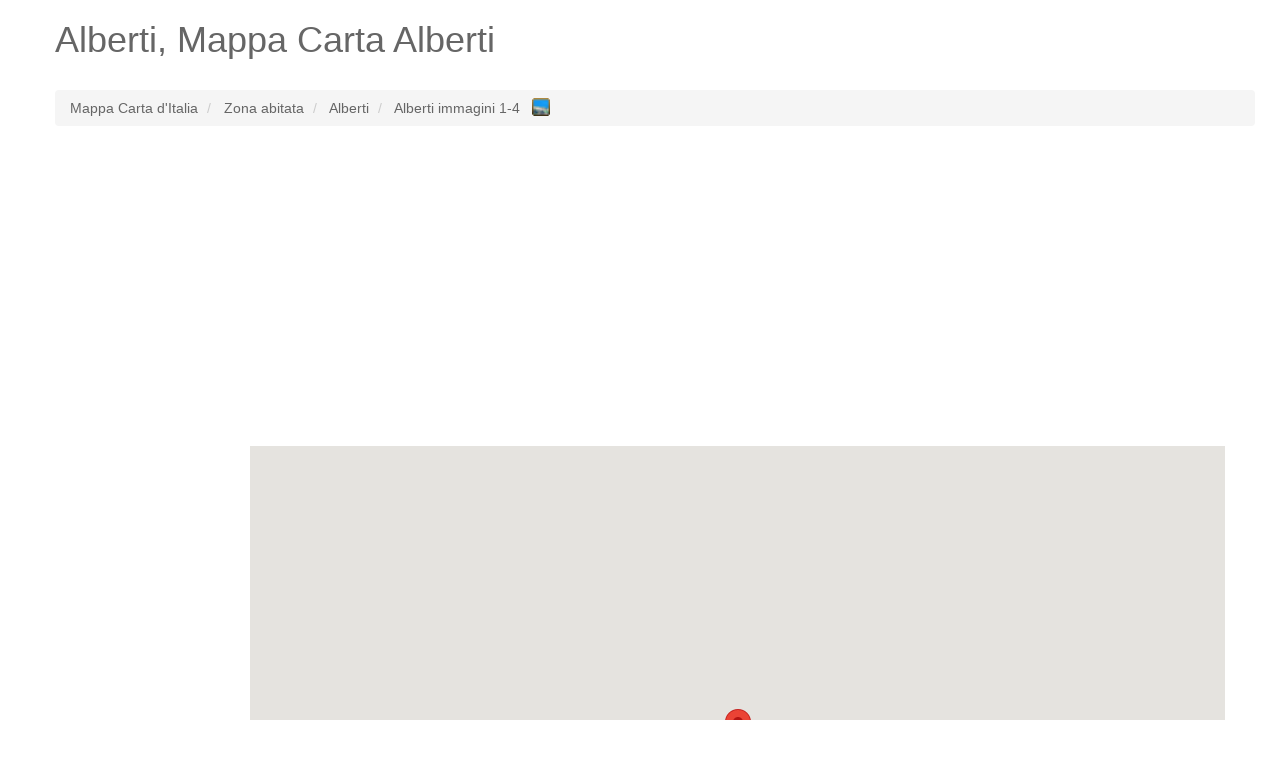

--- FILE ---
content_type: text/html; charset=UTF-8
request_url: http://www.mappa-italia.it/alberti
body_size: 5317
content:
<!DOCTYPE HTML><html lang="it"><head><meta name="robots" content="index, follow, noodp" /><meta charset="utf-8"><meta http-equiv="X-UA-Compatible" content="IE=edge"><meta name="viewport" content="width=device-width, initial-scale=1"><link rel="shortcut icon" type="image/x-icon" href="http://www.mappa-italia.it/favicon.ico"><title>Alberti Carta, Mappa Alberti</title><meta name="description" content="Alberti su carta mappa d'Italia. Piano Alberti, cerca le strade Alberti sul satellite di Italia."><meta name="keywords" content="Alberti,strade Alberti,carta,mappa Italia,Italia mappa"><meta property="og:type" content="website" /><meta property="og:title" content="Alberti Carta, Mappa Alberti" /><meta property="og:url" content="http://www.mappa-italia.it/" /><meta property="og:description" content="Alberti su carta mappa d'Italia. Piano Alberti, cerca le strade Alberti sul satellite di Italia." /><meta name="google-site-verification" content="l9ZShAa_c1pGZHQZqtB_PzjBqBn7oNVx1atqszBYEzM" /><!--[if lt IE 9]><script src="https://oss.maxcdn.com/html5shiv/3.7.2/html5shiv.min.js" async></script><script src="https://oss.maxcdn.com/respond/1.4.2/respond.min.js" async></script><![endif]--><style type="text/css">html{font-family:sans-serif;-webkit-text-size-adjust:100%;-ms-text-size-adjust:100%}body{margin:0}article,aside,details,figcaption,figure,footer,header,hgroup,main,menu,nav,section,summary{display:block}audio,canvas,progress,video{display:inline-block;vertical-align:baseline}audio:not([controls]){display:none;height:0}[hidden],template{display:none}a{background-color:transparent}a:active,a:hover{outline:0}abbr[title]{border-bottom:1px dotted}b,strong{font-weight:700}dfn{font-style:italic}h1{margin:.67em 0;font-size:2em}mark{color:#000;background:#ff0}small{font-size:80%}sub,sup{position:relative;font-size:75%;line-height:0;vertical-align:baseline}sup{top:-.5em}sub{bottom:-.25em}img{border:0}svg:not(:root){overflow:hidden}figure{margin:1em 40px}hr{height:0;-webkit-box-sizing:content-box;-moz-box-sizing:content-box;box-sizing:content-box}pre{overflow:auto}code,kbd,pre,samp{font-family:monospace,monospace;font-size:1em}button,input,optgroup,select,textarea{margin:0;font:inherit;color:inherit}button{overflow:visible}button,select{text-transform:none}button,html input[type=button],input[type=reset],input[type=submit]{-webkit-appearance:button;cursor:pointer}button[disabled],html input[disabled]{cursor:default}button::-moz-focus-inner,input::-moz-focus-inner{padding:0;border:0}input{line-height:normal}input[type=checkbox],input[type=radio]{-webkit-box-sizing:border-box;-moz-box-sizing:border-box;box-sizing:border-box;padding:0}input[type=number]::-webkit-inner-spin-button,input[type=number]::-webkit-outer-spin-button{height:auto}input[type=search]{-webkit-box-sizing:content-box;-moz-box-sizing:content-box;box-sizing:content-box;-webkit-appearance:textfield}input[type=search]::-webkit-search-cancel-button,input[type=search]::-webkit-search-decoration{-webkit-appearance:none}fieldset{padding:.35em .625em .75em;margin:0 2px;border:1px solid silver}legend{padding:0;border:0}textarea{overflow:auto}optgroup{font-weight:700}table{border-spacing:0;border-collapse:collapse}td,th{padding:0}*{color:#666;}.starter-template {padding: 40px 15px;text-align: center;}.row.no-pad {margin-right:0;margin-left:0;}.row.no-pad > [class*='col-'] {padding-right:0;padding-left:0;}.navbar-inverse{background-color: #666;}.navbar-inverse .navbar-nav>li>a{color:#fff;}.navbar-inverse .navbar-brand{color:#fff;}.navbar-form{border:0;}.navbar-inverse .navbar-collapse, .navbar-inverse .navbar-form{border:0;}.navbar-inverse{border-color: #666;}@media(max-width:767px){h1{font-size: 4.9vw;}p{font-size: 14px;}.breadcrumb{font-size: 12px;line-height: 2;}.adresaz{font-size: 12px;}.promjenaz-map-marker{line-height: 2;}.navbar-form{margin:0;}.flinks a{margin:0 10px;line-height: 2;}}@media(min-width:768px){h1{font-size: 20px;}}</style><link rel="stylesheet" href="http://www.mappa-italia.it/js-css/style_map_20150612.css" type="text/css" media="all"><script src="https://ajax.googleapis.com/ajax/libs/jquery/3.4.1/jquery.min.js"></script></head><body><div class="container"><div class="row"><div class="col-md-12"><div itemscope itemtype="http://schema.org/Place"><h1><span itemprop="name">Alberti</span>, Mappa Carta Alberti</h1></div></div></div><div class="row"><div class="col-md-12"></div></div><br><div class="row"><div class="col-md-12"><ol class="breadcrumb" itemscope itemtype="http://schema.org/BreadcrumbList"><li itemprop="itemListElement" itemscope itemtype="http://schema.org/ListItem"><a itemprop="item" href="http://www.mappa-italia.it/"><span itemprop="name">Mappa Carta d'Italia</span></a><meta itemprop="position" content="1" /></li><li itemprop="itemListElement" itemscope itemtype="http://schema.org/ListItem"><a itemprop="item" href="http://www.mappa-italia.it/caratteristiche-geografiche-dell-italia/"><span itemprop="name">Zona abitata</span></a><meta itemprop="position" content="2" /></li><li itemprop="itemListElement" itemscope itemtype="http://schema.org/ListItem"><a itemprop="item" href="http://www.mappa-italia.it/alberti"><span itemprop="name">Alberti</span></a><meta itemprop="position" content="3" /></li><li itemprop="itemListElement" itemscope itemtype="http://schema.org/ListItem"><a itemprop="item" href="http://www.mappa-italia.it/immagini/alberti"><span itemprop="name">Alberti immagini 1-4</span>&nbsp;&nbsp;<img src="http://www.mappa-italia.it/gallery-13x13-blue.png" style="width:18px; vertical-align:top;" alt="Immagini Alberti"></a><meta itemprop="position" content="4" /></li></ol></div></div><div class="row"><div class="col-md-12"><ins class="adsbygoogle"style="display:block"data-ad-client="ca-pub-4055059144689049"data-ad-slot="2026575747"data-ad-format="auto"data-full-width-responsive="true"></ins><script>(adsbygoogle = window.adsbygoogle || []).push({});</script></div></div><br><div class="row no-pad"><div class="hidden-xs col-sm-3 col-md-2 col-lg-2"><div style="height: 600px; width: 100%; background: none repeat scroll 0% 0% rgb(255, 255, 255);" id="sidead"><script type="text/javascript" async>if (window.innerWidth >= 768) {document.write('<ins class="adsbygoogle" style="display:inline-block;width:160px;height:600px" data-ad-client="ca-pub-4055059144689049" data-ad-slot="6456775349" data-ad-format="auto" data-full-width-responsive="true"></ins>');(adsbygoogle = window.adsbygoogle || []).push({});}</script></div></div><style>#mappaitaliait-karta {height: 600px;width: 100%;position: relative;background-color: #F5F5F5;overflow: hidden;margin: 0px;padding: 0px}</style><div class="col-xs-12 col-sm-9 col-md-10 col-lg-10"><div id="mappaitaliait-karta"></div></div></div><br><div class="row"><div class="col-md-12"><ins class="adsbygoogle"style="display:block"data-ad-client="ca-pub-4055059144689049"data-ad-slot="3503308944"data-ad-format="auto"data-full-width-responsive="true"></ins><script>(adsbygoogle = window.adsbygoogle || []).push({});</script><br /></div></div><div class="row"><div class="col-md-12"><p lang="it" class="flinks"><strong><em>Le posizioni geografiche piu vicine (distanza ottica da Alberti):</em></strong><em><br />Zona abitata: <a href="http://www.mappa-italia.it/baraccone-9032387">Baraccone</a> (0.557 m)&emsp; <a href="http://www.mappa-italia.it/san-genesio-8954178">San Genesio</a> (0.705 m)&emsp; <a href="http://www.mappa-italia.it/nosma">Nosma</a> (0.759 m)&emsp; <a href="http://www.mappa-italia.it/coste-8970544">Coste</a> (0.871 m)&emsp; <a href="http://www.mappa-italia.it/villanova-8967158">Villanova</a> (1.317 m)&emsp; <a href="http://www.mappa-italia.it/bellavalle">Bellavalle</a> (1.690 m)&emsp; <a href="http://www.mappa-italia.it/navigliano-alto">Navigliano Alto</a> (1.752 m)&emsp; <a href="http://www.mappa-italia.it/tamagni">Tamagni</a> (1.848 m)&emsp;<br />Località abitata: <a href="http://www.mappa-italia.it/ricca-8983180">Ricca</a> (0.490 m)&emsp; <a href="http://www.mappa-italia.it/pezzana-8984425">Pezzana</a> (0.706 m)&emsp;</em></p><br /><div itemprop="geo" itemscope itemtype="http://schema.org/GeoCoordinates"><p lang="it"><strong>Qual è la latitudine e la longitudine e dove è Alberti? (Risposto)</strong><br />Latitudine: NORD 45&deg; 10&apos; 19.88&quot; (espresso in notazione decimale 45.1721900) <br />Longitudine: EST 7&deg; 54&apos; 25.16&quot; (espresso in notazione decimale 7.9069900) <br /><meta itemprop="latitude" content="45.1721900" /><meta itemprop="longitude" content="7.9069900" />L'altezza dal livello del mare (Altitudine):<meta itemprop="elevation" content="0" />0 metri <br />Popolazione (abitanti): 33 <br />Modello digitale del terreno:236<br />Fuso orario (zona temporale): Europe/Rome.</p></div><div itemscope itemtype="http://schema.org/PostalAddress"><p lang="it"><span itemprop="postOfficeBoxNumber"></span><span itemprop="streetAddress"></span><span itemprop="addressLocality">Alberti</span><span itemprop="addressRegion"></span>indirizzo postale: <span itemprop="postalCode"></span><br />Nazione: <span itemprop="addressCountry">Italia</span><br /></p></div><p lang="it"><strong>Vedere la galleria fotografica</strong> <a href="http://www.mappa-italia.it/immagini/alberti" style="font-size:30px;">IMMAGINI Alberti</a><br /><br /><br /><strong>Quali termini aggiuntivi vengono utilizzati?</strong><br />Alberti [  ] <br /><br /><br /><br /><br /><strong>Che cosa è Alberti? (risposto)</strong> <br />Alberti è zona abitata (città, villaggio),una città, paese, villaggio o altro agglomerato di edifici dove la gente abita a lavora.</p></div></div><div class="row"><div class="col-md-12"><p lang="it" class="flinks"><strong>Ultimo ricercato:</strong><a href="http://www.mappa-italia.it/immagini/serrone-3166624-3">Serrone</a> | <a href="http://www.mappa-italia.it/immagini/robbiate-4">Robbiate</a> | <a href="http://www.mappa-italia.it/immagini/lierna-3">Lierna</a> | <a href="http://www.mappa-italia.it/immagini/vedeseta-4">Vedeseta</a> | <a href="http://www.mappa-italia.it/immagini/forneglio-2">Forneglio</a> | <a href="http://www.mappa-italia.it/immagini/bb-hotel-faenza-3">B&B Hotel Faenza</a> | <a href="http://www.mappa-italia.it/immagini/rifugio-ciampedie-3">Rifugio Ciampedie</a> | <a href="http://www.mappa-italia.it/pieveottoville">Pieveottoville</a> | <a href="http://www.mappa-italia.it/immagini/san-giuliano-di-puglia-4">San Giuliano di Puglia</a> | <a href="http://www.mappa-italia.it/immagini/bettenesco-3">Bettenesco</a> | <a href="http://www.mappa-italia.it/immagini/il-giardinetto-3">Il Giardinetto</a> | <a href="http://www.mappa-italia.it/immagini/hotel-villa-fontana-4">Hotel Villa Fontana</a> | <a href="http://www.mappa-italia.it/immagini/grotte-di-castro-6536906">Grotte di Castro</a> | <a href="http://www.mappa-italia.it/immagini/villa-giulia-6944806-4">Villa Giulia</a> | <a href="http://www.mappa-italia.it/immagini/cogollo-del-cengio-6538259-2">Cogollo del Cengio</a> | <a href="http://www.mappa-italia.it/immagini/arcevia-3">Arcevia</a> | <a href="http://www.mappa-italia.it/immagini/postach-4">Postach</a> | <a href="http://www.mappa-italia.it/valle-3164883">Valle</a> | <a href="http://www.mappa-italia.it/immagini/gionghi-cappella">Gionghi-Cappella</a> | <a href="http://www.mappa-italia.it/immagini/sotto-il-monte-giovanni-xxiii-4">Sotto il Monte Giovanni XXIII</a> | <a href="http://www.mappa-italia.it/immagini/piscina-8958466-2">Piscina</a> | <a href="http://www.mappa-italia.it/immagini/fosso-riputine">Fosso Riputine</a> | <a href="http://www.mappa-italia.it/rico-gualdo">Ricò-Gualdo</a> | <a href="http://www.mappa-italia.it/immagini/pomarance-2">Pomarance</a> | <a href="http://www.mappa-italia.it/immagini/bellena">Bellena</a> | <a href="http://www.mappa-italia.it/roccagalati">Roccagalati</a> | <a href="http://www.mappa-italia.it/immagini/carretta">Carretta</a> | <a href="http://www.mappa-italia.it/immagini/zona-sabbione-narni-2">Zona Sabbione-Narni</a> | <a href="http://www.mappa-italia.it/immagini/fiume-tusciano-2">Fiume Tusciano</a> | <a href="http://www.mappa-italia.it/immagini/innerrodelkunke-3">Innerrodelkunke</a></p></div></div><div class="row"><div class="col-md-12"><p lang="it" class="flinks"><strong>Ricerche più comuni:</strong><a href="http://www.mappa-italia.it/immagini/torre-di-foce-verde-2">Torre di Foce Verde</a> | <a href="http://www.mappa-italia.it/immagini/sciarti-4">Sciarti</a> | <a href="http://www.mappa-italia.it/immagini/veratica-3">Veratica</a><br><br>www.mappa-italia.it <a href="/cdn-cgi/l/email-protection#4928273d283b2a3d202a28242839092e24282025672a2624761a3c2b232c2a3d7400256c7b792420266c7b793d203d2625266c7b792d2c256c7b79242c3a3a282e2e2026" target="_top">@</a> 2026<img src="http://www.mappa-italia.it/smallant.gif" alt="Mappa formica"><a href="http://www.ekarta.me" target="_blank">Trova l'indirizzo per le vacanze in Montenegro</a></p><div style="width:100%; margin:0 auto;"><ins class="adsbygoogle"style="display:block"data-ad-format="autorelaxed"data-ad-client="ca-pub-4055059144689049"data-ad-slot="8432199882"></ins><script data-cfasync="false" src="/cdn-cgi/scripts/5c5dd728/cloudflare-static/email-decode.min.js"></script><script>(adsbygoogle = window.adsbygoogle || []).push({});</script></div></div></div></div><script type="text/javascript" async>function initialize() {var myLatlng = new google.maps.LatLng(45.1721900,7.9069900);//var image = 'images/beachflag.png';var mapOptions = {center: myLatlng,scrollwheel: false,zoom: 11};var map = new google.maps.Map(document.getElementById('mappaitaliait-karta'),mapOptions);var marker = new google.maps.Marker({map:map,draggable:true,animation: google.maps.Animation.DROP,position: myLatlng,//icon: image,title:"Alberti"});if (window.innerWidth < 768) {$('#mappaitaliait-karta').height(400);}}function loadScript() {var script = document.createElement('script');script.type = 'text/javascript';script.src = 'https://maps.googleapis.com/maps/api/js?v=weekly' + '&callback=initialize&key=';document.body.appendChild(script);}window.onload = loadScript;</script><!-- Global site tag (gtag.js) - Google Analytics --><script async src="https://www.googletagmanager.com/gtag/js?id=UA-7844729-11"></script><script>window.dataLayer = window.dataLayer || [];function gtag(){dataLayer.push(arguments);}gtag('js', new Date());gtag('config', 'UA-7844729-11');</script><script async src="//pagead2.googlesyndication.com/pagead/js/adsbygoogle.js"></script><script defer src="https://static.cloudflareinsights.com/beacon.min.js/vcd15cbe7772f49c399c6a5babf22c1241717689176015" integrity="sha512-ZpsOmlRQV6y907TI0dKBHq9Md29nnaEIPlkf84rnaERnq6zvWvPUqr2ft8M1aS28oN72PdrCzSjY4U6VaAw1EQ==" data-cf-beacon='{"version":"2024.11.0","token":"9fbe07d74efa44c28f122824c1ba4d93","r":1,"server_timing":{"name":{"cfCacheStatus":true,"cfEdge":true,"cfExtPri":true,"cfL4":true,"cfOrigin":true,"cfSpeedBrain":true},"location_startswith":null}}' crossorigin="anonymous"></script>
</body></html>

--- FILE ---
content_type: text/html; charset=utf-8
request_url: https://www.google.com/recaptcha/api2/aframe
body_size: 267
content:
<!DOCTYPE HTML><html><head><meta http-equiv="content-type" content="text/html; charset=UTF-8"></head><body><script nonce="EQPhQ8NEu3TBS_SNx48bnA">/** Anti-fraud and anti-abuse applications only. See google.com/recaptcha */ try{var clients={'sodar':'https://pagead2.googlesyndication.com/pagead/sodar?'};window.addEventListener("message",function(a){try{if(a.source===window.parent){var b=JSON.parse(a.data);var c=clients[b['id']];if(c){var d=document.createElement('img');d.src=c+b['params']+'&rc='+(localStorage.getItem("rc::a")?sessionStorage.getItem("rc::b"):"");window.document.body.appendChild(d);sessionStorage.setItem("rc::e",parseInt(sessionStorage.getItem("rc::e")||0)+1);localStorage.setItem("rc::h",'1768549832311');}}}catch(b){}});window.parent.postMessage("_grecaptcha_ready", "*");}catch(b){}</script></body></html>